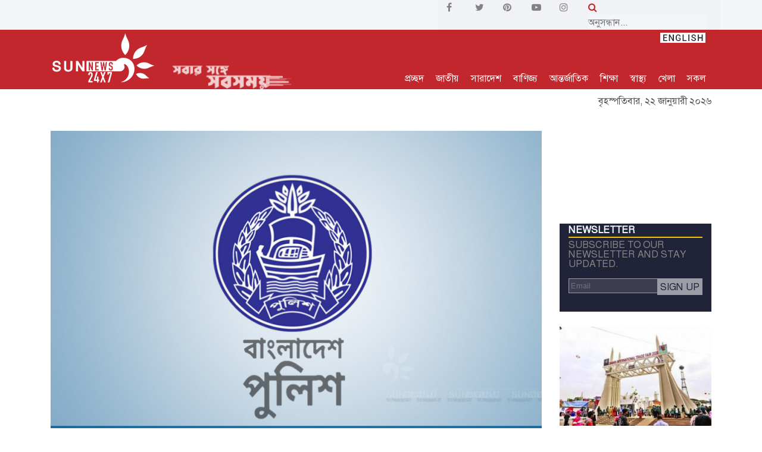

--- FILE ---
content_type: text/html; charset=UTF-8
request_url: https://www.sunnews24x7.com/news/article/%E0%A6%86%E0%A6%9C%E0%A7%80%E0%A6%AC%E0%A6%A8-%E0%A6%B0%E0%A7%87%E0%A6%B6%E0%A6%A8-%E0%A6%AA%E0%A6%BE%E0%A6%AC%E0%A7%87%E0%A6%A8-%E0%A6%AA%E0%A7%81%E0%A6%B2%E0%A6%BF%E0%A6%B6-%E0%A6%B8%E0%A6%A6%E0%A6%B8%E0%A7%8D%E0%A6%AF%E0%A6%B0%E0%A6%BE/897
body_size: 16981
content:
<!DOCTYPE html>
<html lang="bn">
<head>
<meta charset="UTF-8">
<meta http-equiv="X-UA-Compatible" content="IE=edge">
<meta name="viewport" content="width=device-width, initial-scale=1, shrink-to-fit=no">
<title>আজীবন রেশন পাবেন পুলিশ সদস্যরা | SUN NEWS BANGLADESH</title>
<link rel="icon" href="https://www.sunnews24x7.com/images/favicon.png">
<link rel="preload" as="style" href="https://www.sunnews24x7.com/css/style.css?v=1.0.9">
<link rel="preload" as="font" href="https://www.sunnews24x7.com/fonts/SolaimanLipi.ttf" crossorigin>
<link rel="stylesheet" href="https://www.sunnews24x7.com/css/style.css?v=1.0.7">
<link rel="stylesheet" href="https://stackpath.bootstrapcdn.com/font-awesome/4.7.0/css/font-awesome.min.css">
<link rel="alternate" type="application/atom+xml" href="https://www.sunnews24x7.com/feeds" title="Sunnews Feed">
<link rel="stylesheet" type="text/css" href="//cdn.jsdelivr.net/npm/slick-carousel@1.8.1/slick/slick.css"/>
<link rel="stylesheet" type="text/css" href="https://www.sunnews24x7.com/js/slick/slick-theme.css"/>

<meta name="description" content="নিজস্ব প্রতিবেদক:

অবসরের পরও রেশন সুবিধা পারবেন পুলিশ সদস্যরা। প্রত্যেক পুলিশ সদস্যের পরিবারের দুজন সদস্যকে ভর্তুকিতে রেশন দেয়া হবে। এ সংক্রান্ত একটি সম্মতিপত্র অর্থ বিভাগ থেকে স্বরাষ্ট্র মন্ত্রণালয়ের জননিরাপত্তা বিভাগের সিনিয়র সচিবের কাছে পাঠানো হয়েছে।

অর্থ বিভাগের যুগ্ম সচ..."/>
<meta name="keywords" content=""/>
<meta property="og:url" content="https://www.sunnews24x7.com/news/article/%E0%A6%86%E0%A6%9C%E0%A7%80%E0%A6%AC%E0%A6%A8-%E0%A6%B0%E0%A7%87%E0%A6%B6%E0%A6%A8-%E0%A6%AA%E0%A6%BE%E0%A6%AC%E0%A7%87%E0%A6%A8-%E0%A6%AA%E0%A7%81%E0%A6%B2%E0%A6%BF%E0%A6%B6-%E0%A6%B8%E0%A6%A6%E0%A6%B8%E0%A7%8D%E0%A6%AF%E0%A6%B0%E0%A6%BE/897" />
<meta property="og:type" content="website" />
<meta property="og:title" content="আজীবন রেশন পাবেন পুলিশ সদস্যরা" />
<meta property="og:description" content="নিজস্ব প্রতিবেদক:

অবসরের পরও রেশন সুবিধা পারবেন পুলিশ সদস্যরা। প্রত্যেক পুলিশ সদস্যের পরিবারের দুজন সদস্যকে ভর্তুকিতে রেশন দেয়া হবে। এ সংক্রান্ত একটি সম্মতিপত্র অর্থ বিভাগ থেকে স্বরাষ্ট্র মন্ত্রণালয়ের জননিরাপত্তা বিভাগের সিনিয়র সচিবের কাছে পাঠানো হয়েছে।

অর্থ বিভাগের যুগ্ম সচ..." />
<meta property="og:image" content="https://www.sunnews24x7.com/social-news-image?src=2020/01/5e341a06eb97515804728385e341a06eb978.jpg" />
<meta name="twitter:card" content="summary_large_image" />
<meta name="twitter:site" content="@sunnews24x7" />
<meta name="twitter:creator" content="@sunnews24x7" />
<meta name="twitter:url" content="https://www.sunnews24x7.com/news/article/%E0%A6%86%E0%A6%9C%E0%A7%80%E0%A6%AC%E0%A6%A8-%E0%A6%B0%E0%A7%87%E0%A6%B6%E0%A6%A8-%E0%A6%AA%E0%A6%BE%E0%A6%AC%E0%A7%87%E0%A6%A8-%E0%A6%AA%E0%A7%81%E0%A6%B2%E0%A6%BF%E0%A6%B6-%E0%A6%B8%E0%A6%A6%E0%A6%B8%E0%A7%8D%E0%A6%AF%E0%A6%B0%E0%A6%BE/897" />
<meta name="twitter:title" content="আজীবন রেশন পাবেন পুলিশ সদস্যরা" />
<meta name="twitter:description" content="নিজস্ব প্রতিবেদক:

অবসরের পরও রেশন সুবিধা পারবেন পুলিশ সদস্যরা। প্রত্যেক পুলিশ সদস্যের পরিবারের দুজন সদস্যকে ভর্তুকিতে রেশন দেয়া হবে। এ সংক্রান্ত একটি সম্মতিপত্র অর্থ বিভাগ থেকে স্বরাষ্ট্র মন্ত্রণালয়ের জননিরাপত্তা বিভাগের সিনিয়র সচিবের কাছে পাঠানো হয়েছে।

অর্থ বিভাগের যুগ্ম সচ..." />
<meta name="twitter:image" content="https://www.sunnews24x7.com/social-news-image?src=2020/01/5e341a06eb97515804728385e341a06eb978.jpg" />
<script type="application/json">
{
    "@context": "https://schema.org",
    "@type": "NewsArticle",
    "url" : "https://www.sunnews24x7.com/news/article/%E0%A6%86%E0%A6%9C%E0%A7%80%E0%A6%AC%E0%A6%A8-%E0%A6%B0%E0%A7%87%E0%A6%B6%E0%A6%A8-%E0%A6%AA%E0%A6%BE%E0%A6%AC%E0%A7%87%E0%A6%A8-%E0%A6%AA%E0%A7%81%E0%A6%B2%E0%A6%BF%E0%A6%B6-%E0%A6%B8%E0%A6%A6%E0%A6%B8%E0%A7%8D%E0%A6%AF%E0%A6%B0%E0%A6%BE/897",
    "articleBody" : "নিজস্ব প্রতিবেদক:

অবসরের পরও রেশন সুবিধা পারবেন পুলিশ সদস্যরা। প্রত্যেক পুলিশ সদস্যের পরিবারের দুজন সদস্যকে ভর্তুকিতে রেশন দেয়া হবে। এ সংক্রান্ত একটি সম্মতিপত্র অর্থ বিভাগ থেকে স্বরাষ্ট্র মন্ত্রণালয়ের জননিরাপত্তা বিভাগের সিনিয়র সচিবের কাছে পাঠানো হয়েছে।

অর্থ বিভাগের যুগ্ম সচিব আশরাফ উদ্দীন আহম্মদ খান স্বাক্ষরিত সম্মতিপত্রে বলা হয়েছে, বাংলাদেশ পুলিশ বাহিনীর অবসরপ্রাপ্ত পরিবারের মোট দুজন সদস্যকে সরকার ভর্তুকিতে নির্ধারিত হারে ও শর্তে রেশন দেয়ার বিষয়ে সম্মত হয়েছে। এ অনুযায়ী প্রত্যেক অবসরপ্রাপ্ত পুলিশের দুই সদস্যবিশিষ্ট পরিবার মাসে ২০ কেজি চাল পাবে। একই সঙ্গে প্রতি মাসে ২০ কেজি আটা, সাড়ে চার কেজি ভোজ্যতেল ও দুই কেজি ডাল রেশন হিসেবে দেয়া হবে। পরিবারের সদস্য সংখ্যা একজন হলে এর অর্ধেক হারে রেশন সুবিধা দেয়া হবে।

তবে এজন্য বেশকিছু শর্ত জুড়ে দেয়া হয়েছে। এগুলো হচ্ছে যেসব পুলিশ সদস্য চলতি বছরের ১ জানুয়ারি বা পরবর্তী সময়ে অবসরে গিয়েছেন বা যাবেন; শুধু তারা এ সুবিধা পাবেন। সন্তানদের ক্ষেত্রে এ সুবিধা ২১ বছর পর্যন্ত প্রযোজ্য হবে। অবিবাহিত কন্যা, প্রতিবন্ধী, স্ত্রী ও বিকলাঙ্গ সন্তান আজীবন এ সুবিধা পাবে। পরিবারের সদস্য যতজনই হোক না কেন, শুধু দুজন সদস্য এ সুবিধা পাবেন।

তবে স্বামী-স্ত্রী উভয়ই পুলিশ বাহিনীর সদস্য হলে অথবা ভিন্ন ভিন্ন রেশন সুবিধাসংবলিত দপ্তর বা সংস্থায় কর্মরত হলে তাদের একজন এ সুবিধা পাবেন। এ বিষয়ে সম্মতিপত্রে বলা হয়, দুজনের যেকোনো একজন যতদিন কর্মরত থেকে পারিবারিক রেশন সুবিধা ভোগ করবেন, ততদিন পর্যন্ত অপরজন বা পরিবারের অন্য কোনো সদস্য অবসরকালীন রেশন সুবিধা পাবেন না।

রেশন বাবদ প্রয়োজনীয় ব্যয় স্বরাষ্ট্র মন্ত্রণালয়ের খাদ্য ভর্তুকি খাত থেকে মেটাতে হবে উল্লেখ করে সম্মতিপত্রে বলা হয়, স্বরাষ্ট্র মন্ত্রণালয়ের জননিরাপত্তা বিভাগ থেকে এ আদেশ জারি করতে হবে। আদেশ জারির তারিখ থেকে এটি কার্যকর হবে।

 ",
    "articleSection" : "বাণিজ্য",
    "keywords" : "",
    "mainEntityOfPage":{
        "@type":"WebPage",
        "name" : "আজীবন রেশন পাবেন পুলিশ সদস্যরা",
        "@id":"https://www.jagonews24.com/economy/news/699928"
    },
    "headline": "আজীবন রেশন পাবেন পুলিশ সদস্যরা",
    "image": {
        "@type": "ImageObject",
        "url": "https://www.sunnews24x7.com/storage/news/2020/01/5e341a06eb97515804728385e341a06eb978.jpg",
        "height": 544,
        "width": 830
    },
    "datePublished": "Fri, 31 Jan 2020 10:41:29 +0000",
    "dateModified": "Wed, 30 Jun 2021 15:02:10 +0000",
    "author": {
        "@type": "Person",
        "name": "নিজস্ব প্রতিবেদক"
    },
    "publisher": {
        "@type": "Organization",
        "name": "sunnews24x7.com",
        "logo": {
            "@type": "ImageObject",
            "url": "https://www.sunnews24x7.com/images/logo-red-yellow.png",
            "width": 350,
            "height": 60
        }
    },
    "description": "নিজস্ব প্রতিবেদক:

অবসরের পরও রেশন সুবিধা পারবেন পুলিশ সদস্যরা। প্রত্যেক পুলিশ সদস্যের পরিবারের দুজন সদস্যকে ভর্তুকিতে রেশন দেয়া হবে। এ সংক্রান্ত একটি সম্মতিপত্র অর্থ বিভাগ থেকে স্বরাষ্ট..."
}
</script>
<script type="application/ld+json">
	{
		"@context":"http://schema.org",
		"@type":"BreadcrumbList",
		"itemListElement":[
			{
				"@type":"ListItem",
				"position":1,
				"item":{
					"@id":"https://www.sunnews24x7.com",
					"name":"Home"
				}
			},
			{
				"@type":"ListItem",
				"position":2,
				"item":{
					"@id":"https://www.sunnews24x7.com/category/trade-and-commerce",
					"name":"বাণিজ্য"
				}
			},
			{
				"@type":"ListItem",
				"position":3,
				"item":{
					"name" : "আজীবন রেশন পাবেন পুলিশ সদস্যরা",
					"@id":"https://www.sunnews24x7.com/news/article/%E0%A6%86%E0%A6%9C%E0%A7%80%E0%A6%AC%E0%A6%A8-%E0%A6%B0%E0%A7%87%E0%A6%B6%E0%A6%A8-%E0%A6%AA%E0%A6%BE%E0%A6%AC%E0%A7%87%E0%A6%A8-%E0%A6%AA%E0%A7%81%E0%A6%B2%E0%A6%BF%E0%A6%B6-%E0%A6%B8%E0%A6%A6%E0%A6%B8%E0%A7%8D%E0%A6%AF%E0%A6%B0%E0%A6%BE/897"
				}
			}
		]
	}
</script>
<script type="application/ld+json">
    {
      "@context": "http://schema.org",
      "@type": "Organization",
      "name": "Sunnews24x7",
      "url": "https://www.sunnews24x7.com",
      "logo": "https://www.sunnews24x7.com/images/logo-red-yellow.png",
      "sameAs": [
        "https://www.facebook.com/sunnewsbd24x7",
        "https://twitter.com/sunnewsbd24x7",
        "https://www.pinterest.com/sunnewsbd24xx7",
        "https://www.youtube.com/channel/UCOwXPzCyHtcV1sOIilfiw6g",
        "https://www.instagram.com/sunnewsbd24x7"
      ]
    }
</script>
<script type="text/javascript" src="https://platform-api.sharethis.com/js/sharethis.js#property=5e4805e87866390012a3af3c&product=inline-share-buttons" async="async"></script>


<meta name="google-site-verification" content="MYFYmSe4A-EXXJz8NIGgVfvl8r_dOePOKO9e6Vxcf9M" />

<script async src="https://www.googletagmanager.com/gtag/js?id=G-YX3DYL1MLQ"></script>
<script>
  window.dataLayer = window.dataLayer || [];
  function gtag(){dataLayer.push(arguments);}
  gtag('js', new Date());

  gtag('config', 'G-YX3DYL1MLQ');
</script>
<script type="text/javascript">
    _atrk_opts = { atrk_acct:"km20x1hNdI20fn", domain:"sunnews24x7.com",dynamic: true};
    (function() { var as = document.createElement('script'); as.type = 'text/javascript'; as.async = true; as.src = "https://certify-js.alexametrics.com/atrk.js"; var s = document.getElementsByTagName('script')[0];s.parentNode.insertBefore(as, s); })();
</script>
<noscript><img src="https://certify.alexametrics.com/atrk.gif?account=km20x1hNdI20fn" style="display:none" height="1" width="1" alt="" /></noscript>

</head>

<body>
<header class="header-area">
    <div class="hero-area" style="padding: 0; background-color: #f3f5f8;">
        <div class="container">
            <div class="row align-items-center">
                <div class="col-12 col-lg-7">
                    <div class="breaking-news-area d-flex align-items-center">
                        
                        <i class="fa fa-play" id="play-pause-breaking" data-status="play" aria-hidden="true" style="color: #ababab; cursor: pointer; display:none"></i>
                        <div id="breakingNewsTicker" class="ticker" style="height: 38px; display:none">
                            <div class="breaking-news-highlighter"></div>
                            
                        </div>
                                                <div class="news-title" style="background-color:#f3f5f8; color: #db4437;">
                            <div class="" style="padding: 0 0 0 10px"><p style="color: #000000;"></p></div>
                        </div>
                                            </div>
                </div>
                <div class="col-5 col-lg-5" style="background: #f1f2f6">
                    <div class="row">
                        <div class="col-6 social-links">
                            <div class="row">
                                <a href="https://www.facebook.com/sunnewsbd24x7" class="col" target="_blank">
                                    <i class="fa fa-facebook" aria-hidden="true"></i>
                                </a>
                                <a href="https://twitter.com/sunnewsbd24x7" class="col" target="_blank">
                                    <i class="fa fa-twitter" aria-hidden="true"></i>
                                </a>
                                <a href="https://www.pinterest.com/sunnewsbd24xx7" class="col" target="_blank">
                                    <i class="fa fa-pinterest" aria-hidden="true"></i>
                                </a>
                                <a href="https://www.youtube.com/channel/UCOwXPzCyHtcV1sOIilfiw6g" class="col" target="_blank">
                                    <i class="fa fa-youtube-play" aria-hidden="true"></i>
                                </a>
                                <a href="https://www.instagram.com/sunnewsbd24x7" class="col" target="_blank">
                                    <i class="fa fa-instagram" aria-hidden="true"></i>
                                </a>
                            </div>
                        </div>
                        <div class="col-6 mobile-display-none">
                            <form action="https://www.sunnews24x7.com/search">
                                <i class="fa fa-search" style="color: #c2272d"></i> <input type="text" id="search" name="q" style="background: #f3f5f8;border: 0; font-size: revert" placeholder="অনুসন্ধান...">
                            </form>
                        </div>
                    </div>
                </div>
            </div>
        </div>
    </div>

    <div style="height: 100px">
        <div class="top-header-area sticky-menu" style=" ;">
            <div class="container">
                <div class="row">
                    <div class="col-12">
                        <div class="top-header-content d-flex justify-content-between" id="top-header-content" style="">
                            <div class="logo">
                                <a href="https://www.sunnews24x7.com">
                                    <img src="https://www.sunnews24x7.com/images/sunnewslogowhite-sun.png" class="img-fluid" id="logo" alt="sunnews logo">
                                    <img src="https://www.sunnews24x7.com/images/tagline.png" class="img-fluid logo-tagline logo-tagline-show" id="logo-tagline" alt="sunews tagline">
                                </a>
                            </div>
    
                            <div class="login-search-area d-flex align-items-end">
                                <div class="login main-menu">
                                    
                                    <a href="https://www.sunnews24x7.com">প্রচ্ছদ</a>                                    <a href="https://www.sunnews24x7.com/category/sodesh" class="d-none d-sm-block menu-news-opener" data-category="sodesh">জাতীয়</a>
                                    <a href="https://www.sunnews24x7.com/category/bangladesh" class="d-none d-sm-block menu-news-opener" data-category="bangladesh">সারাদেশ</a>
                                    <a href="https://www.sunnews24x7.com/category/trade-and-commerce" class="d-none d-sm-block menu-news-opener" data-category="trade-and-commerce">বাণিজ্য</a>
                                    <a href="https://www.sunnews24x7.com/category/international" class="d-none d-sm-block menu-news-opener" data-category="international">আন্তর্জাতিক</a>
                                    <a href="https://www.sunnews24x7.com/category/education" class="d-none d-sm-block menu-news-opener" data-category="education">শিক্ষা</a>
                                    <a href="https://www.sunnews24x7.com/category/health" class="d-none d-sm-block menu-news-opener" data-category="health">স্বাস্থ্য</a>
                                    <a href="https://www.sunnews24x7.com/category/sports" class="d-none d-sm-block menu-news-opener" data-category="sports">খেলা</a>
                                    
                                    <a href="#" class="mega-menu-opener">সকল</a>
                                    <div style="position: absolute; top:0; right: 0;">
                                        <a href="https://en.sunnews24x7.com">
                                            <img src="https://www.sunnews24x7.com/images/english.jpg">
                                        </a>
                                    </div>
                                </div>
                                </div>
                            </div>
                        </div>
                    </div>
                </div>
            </div>
        </div>
    </div>

    <div class="mega-menu-container mega-menu-container-close">
        <div class="container">
            <div class="row">
                <div class="col-lg-2 col-xs-6 mega-menu-section mega-menu-section-first">
                    <ul>
                        <li><a href="https://www.sunnews24x7.com/category/sodesh">জাতীয়</a></li>
                        <li><a href="https://www.sunnews24x7.com/category/bangladesh">সারাদেশ</a></li>
                        <li><a href="https://www.sunnews24x7.com/category/politics">রাজনীতি</a></li>
                        <li><a href="https://www.sunnews24x7.com/category/international">আন্তর্জাতিক</a></li>
                        <li><a href="https://www.sunnews24x7.com/category/science">বিজ্ঞান</a></li>
                    </ul>
                </div>
                <div class="col-lg-2 col-xs-6 mega-menu-section">
                    <ul>
                        <li><a href="https://www.sunnews24x7.com/category/education">শিক্ষা</a></li>
                        <li><a href="https://www.sunnews24x7.com/category/health">স্বাস্থ্য</a></li>
                        <li><a href="https://www.sunnews24x7.com/category/trade-and-commerce">বাণিজ্য</a></li>
                        <li><a href="https://www.sunnews24x7.com/category/arts">শিল্প ও সাহিত্য</a></li>
                        <li><a href="https://www.sunnews24x7.com/category/probash">প্রবাস</a></li>
                    </ul>
                </div>
                <div class="col-lg-2 col-xs-6 mega-menu-section">
                    <ul>
                        <li><a href="https://www.sunnews24x7.com/category/crime">অপরাধ</a></li>
                        <li><a href="https://www.sunnews24x7.com/category/fashion">ফ্যাশন</a></li>
                        <li><a href="https://www.sunnews24x7.com/category/feature">ফিচার</a></li>
                        <li><a href="https://www.sunnews24x7.com/category/environment">পরিবেশ</a></li>
                        <li><a href="https://www.sunnews24x7.com/category/oithijho-o-krishthi">ঐতিহ্য ও কৃষ্টি</a></li>
                    </ul>
                </div>
                <div class="col-lg-2 col-xs-6 mega-menu-section">
                    <ul>
                        <li><a href="https://www.sunnews24x7.com/category/entertainment">বিনোদন</a></li>
                        <li><a href="https://www.sunnews24x7.com/category/sports">খেলা</a></li>
                        <li><a href="https://www.sunnews24x7.com/category/women">নারী</a></li>
                        <li><a href="https://www.sunnews24x7.com/category/shisu-shargo">শিশু স্বর্গ</a></li>
                        <li><a href="https://www.sunnews24x7.com/category/arts">আর্টস</a></li>
                    </ul>
                </div>
                <div class="col-lg-2 col-xs-6 mega-menu-section">
                    <ul>
                        <li><a href="https://www.sunnews24x7.com/category/lifestyle">লাইফস্টাইল</a></li>
                        <li><a href="https://www.sunnews24x7.com/category/opinion">মতামত</a></li>
                        <li><a href="https://www.sunnews24x7.com/category/techlife">টেকলাইফ</a></li>
                        <li><a href="https://www.sunnews24x7.com/sun-family">সান পরিবার</a></li>
                        <li><a href="https://www.sunnews24x7.com/archive">আর্কাইভ</a></li>
                    </ul>
                </div>
                <div class="col-lg-2 col-xs-6 mega-menu-section mega-menu-section-last">
                    <ul>
                        <li><a href="https://www.sunnews24x7.com/contact">যোগাযোগ</a></li>
                        <li><a href="https://www.sunnews24x7.com/videos">টিউব</a></li>
                        <li><a href="https://www.sunnews24x7.com/photo">ছবি</a></li>
                        <li><a href="https://www.sunnews24x7.com/internship">ইন্টার্নশিপ</a></li>
                        <li><a href="https://www.sunnews24x7.com/storage/others/Sunnews24x7-Rate-Chart.pdf" target="_blank" style="font-size: 12px">Rate Chart</a></li>
                    </ul>
                </div>
            </div>
        </div>
    </div>

    <div class="menu-news mega-menu-container-close" id="sodesh">
        <div class="container">
            <div class="row">
                <div class="col-4 first-news">
                    <a href="https://www.sunnews24x7.com/news/article/sodesh/114264">
                    <img src="https://www.sunnews24x7.com/images/img-pre-load.jpg" data-src="https://www.sunnews24x7.com/storage/news/2026/01/6970b3e1de40c17689937616970b3e1de40f.jpg" class="img-loader" alt="নির্বাচনে সাংবাদিক ও পর্যবেক্ষকদের কার্ড পেতে আবেদন করতে হবে অনলাইনে">
                    <p style="padding: 5px 0 0 0; font-weight: bold">নির্বাচনে সাংবাদিক ও পর্যবেক্ষকদের কার্ড পেতে আবেদন করতে হবে অনলাইনে</p>
                    </a>
                </div>
                <div class="col-4">
                    <div class="small-img-news d-flex">
                        <div class="small-img">
                            <img src="https://www.sunnews24x7.com/images/img-pre-load.jpg" data-src="https://www.sunnews24x7.com/storage/news/2026/01/697085002fc491768981760697085002fc4d.jpg" class="img-loader" alt="রাজধানীর সড়ক দুর্ঘটনার চিত্র: ২০২৫">
                        </div>
                        <div class="">
                            <a href="https://www.sunnews24x7.com/news/article/sodesh/114261"><p>রাজধানীর সড়ক দুর্ঘটনার চিত্র: ২০২৫</p></a>
                        </div>
                    </div>
                    <ul>
                        <li><a href="https://www.sunnews24x7.com/news/article/sodesh/114238">পুলিশ রাষ্ট্রের কর্মচারী, কোনো রাজনৈতিক দলের রক্ষক নয়: স্বরাষ্ট্র উপদেষ্টা</a></li>
                        <li><a href="https://www.sunnews24x7.com/news/article/sodesh/114224">জাতিসংঘ প্রতিনিধিদলের বাংলাদেশ সফর স্থগিত</a></li>
                    </ul>
                </div>
                <div class="col-4">
                    <div class="small-img-news d-flex">
                        <div class="small-img">
                            <img src="https://www.sunnews24x7.com/images/img-pre-load.jpg" data-src="https://www.sunnews24x7.com/storage/news/2026/01/69678b8d855bd176839361369678b8d855cd.jpg" class="img-loader" alt="নির্বাচনকে ঘিরে ভুয়া তথ্য রোধে বাংলাদেশকে সহায়তা করবে জাতিসংঘ">
                        </div>
                        <div class="">
                            <a href="https://www.sunnews24x7.com/news/article/sodesh/114199"><p>নির্বাচনকে ঘিরে ভুয়া তথ্য রোধে বাংলাদেশকে সহায়তা করবে জাতিসংঘ</p></a>
                        </div>
                    </div>
                    <ul>
                        <li><a href="https://www.sunnews24x7.com/news/article/sodesh/114184">মিয়ানমার থেকে ছোড়া গুলিতে আহত আফনানের অবস্থা সংকটাপন্ন</a></li>
                        <li><a href="https://www.sunnews24x7.com/news/article/sodesh/114167">আহতদের খোঁজ না মেলায় শেখ হাসিনাসহ ১১৩ জনের অব্যাহতির সুপারিশ</a></li>
                    </ul>
                </div>
            </div>
        </div>
    </div>

    <div class="menu-news mega-menu-container-close" id="bangladesh">
        <div class="container">
            <div class="row">
                <div class="col-4 first-news">
                    <a href="https://www.sunnews24x7.com/news/article/bangladesh/114269">
                        <img src="https://www.sunnews24x7.com/images/img-pre-load.jpg" data-src="https://www.sunnews24x7.com/storage/news/2026/01/6970ec65f107b17690082296970ec65f108c.jpg" class="img-loader" alt=" ৪ বছরের শিশুকে খাবারের প্রলোভন দেখিয়ে ধর্ষণের অভিযোগ">
                        <p style="padding: 5px 0 0 0; font-weight: bold"> ৪ বছরের শিশুকে খাবারের প্রলোভন দেখিয়ে ধর্ষণের অভিযোগ</p>
                    </a>
                </div>
                <div class="col-4">
                    <div class="small-img-news d-flex">
                        <div class="small-img">
                            <img src="https://www.sunnews24x7.com/images/img-pre-load.jpg" data-src="https://www.sunnews24x7.com/storage/news/2026/01/6970cefbe2cde17690006996970cefbe2ce9.jpg" class="img-loader" alt="মহাসড়কে অবৈধ যান চলাচল বন্ধ ও অটোরিকশা নিয়ন্ত্রণের দাবিতে মানববন্ধন">
                        </div>
                        <div class="">
                            <a href="https://www.sunnews24x7.com/news/article/bangladesh/114267"><p>মহাসড়কে অবৈধ যান চলাচল বন্ধ ও অটোরিকশা নিয়ন্ত্রণের দাবিতে মানববন্ধন</p></a>
                        </div>
                    </div>
                    <ul>
                        <li><a href="https://www.sunnews24x7.com/news/article/bangladesh/114266">জুলাই বিরোধী ষড়যন্ত্রকে প্রতিহত করবে জনগণ: আদিলুর রহমান</a></li>
                        <li><a href="https://www.sunnews24x7.com/news/article/bangladesh/114263">কুষ্টিয়াসহ দুই নির্বাচনী এলাকায় ১৪.৫ প্লাটুন বিজিবি দায়িত্ব পালন করবে</a></li>
                    </ul>
                </div>
                <div class="col-4">
                    <div class="small-img-news d-flex">
                        <div class="small-img">
                            <img src="https://www.sunnews24x7.com/images/img-pre-load.jpg" data-src="https://www.sunnews24x7.com/storage/news/2026/01/697081143bd481768980756697081143bd4b.jpg" class="img-loader" alt="নোয়াখালীর কবিরহাটে পূর্বশত্রুতায় ডাকাত আখ্যা দিয়ে যুবক হত্যা">
                        </div>
                        <div class="">
                            <a href="https://www.sunnews24x7.com/news/article/bangladesh/114260"><p>নোয়াখালীর কবিরহাটে পূর্বশত্রুতায় ডাকাত আখ্যা দিয়ে যুবক হত্যা</p></a>
                        </div>
                    </div>
                    <ul>
                        <li><a href="https://www.sunnews24x7.com/news/article/bangladesh/114259">গাইবান্ধায় শত বছরের রাস্তা কেটে নালা খনন</a></li>
                        <li><a href="https://www.sunnews24x7.com/news/article/bangladesh/114255">মাদারীপুরে যৌথ অভিযানে ৭,০৪১ ইয়াবাসহ ৩ জন গ্রেফতার</a></li>
                    </ul>
                </div>
            </div>
        </div>
    </div>

    <div class="menu-news mega-menu-container-close" id="trade-and-commerce">
        <div class="container">
            <div class="row">
                <div class="col-4 first-news">
                    <a href="https://www.sunnews24x7.com/news/article/trade-and-commerce/114242">
                        <img src="https://www.sunnews24x7.com/images/img-pre-load.jpg" data-src="https://www.sunnews24x7.com/storage/news/2026/01/696cd1cd1382c1768739277696cd1cd13830.jpg" class="img-loader" alt="ইসলামী ব্যাংকের উপশাখা ব্যবসায় উন্নয়ন সম্মেলন অনুষ্ঠিত">
                        <p style="padding: 5px 0 0 0; font-weight: bold">ইসলামী ব্যাংকের উপশাখা ব্যবসায় উন্নয়ন সম্মেলন অনুষ্ঠিত</p>
                    </a>
                </div>
                <div class="col-4">
                    <div class="small-img-news d-flex">
                        <div class="small-img">
                            <img src="https://www.sunnews24x7.com/images/img-pre-load.jpg" data-src="https://www.sunnews24x7.com/storage/news/2026/01/69677185616fa176838694969677185616fd.jpg" class="img-loader" alt="ইসলামী ব্যাংকের বোর্ড সভা অনুষ্ঠিত">
                        </div>
                        <div class="">
                            <a href="https://www.sunnews24x7.com/news/article/trade-and-commerce/114196"><p>ইসলামী ব্যাংকের বোর্ড সভা অনুষ্ঠিত</p></a>
                        </div>
                    </div>
                    <ul>
                        <li><a href="https://www.sunnews24x7.com/news/article/trade-and-commerce/114179">ইসলামী ব্যাংকে ২ দিনব্যাপী বার্ষিক ব্যবসায় উন্নয়ন সম্মেলন অনুষ্ঠিত হয়েছে</a></li>
                        <li><a href="https://www.sunnews24x7.com/news/article/trade-and-commerce/114170">ইসলামী ব্যাংকের এমক্যাশ রিব্র্যান্ডিং কার্যক্রম উদ্বোধন</a></li>
                    </ul>
                </div>
                <div class="col-4">
                    <div class="small-img-news d-flex">
                        <div class="small-img">
                            <img src="https://www.sunnews24x7.com/images/img-pre-load.jpg" data-src="https://www.sunnews24x7.com/storage/news/2026/01/69625fa5a2ee2176805469369625fa5a2ee5.jpg" class="img-loader" alt="ইসলামী ব্যাংকের আমানত এখন ১ লক্ষ ৮৩ হাজার কোটি টাকা">
                        </div>
                        <div class="">
                            <a href="https://www.sunnews24x7.com/news/article/trade-and-commerce/114151"><p>ইসলামী ব্যাংকের আমানত এখন ১ লক্ষ ৮৩ হাজার কোটি টাকা</p></a>
                        </div>
                    </div>
                    <ul>
                        <li><a href="https://www.sunnews24x7.com/news/article/trade-and-commerce/114114">ইসলামী ব্যাংকের বোর্ড সভা অনুষ্ঠিত</a></li>
                        <li><a href="https://www.sunnews24x7.com/news/article/trade-and-commerce/114089">ইসলামী ব্যাংকের ইন্টার্নশিপ প্রোগ্রামের উদ্বোধন</a></li>
                    </ul>
                </div>
            </div>
        </div>
    </div>

    <div class="menu-news mega-menu-container-close" id="international">
        <div class="container">
            <div class="row">
                <div class="col-4 first-news">
                    <a href="https://www.sunnews24x7.com/news/article/international/114257">
                        <img src="https://www.sunnews24x7.com/images/img-pre-load.jpg" data-src="https://www.sunnews24x7.com/storage/news/2026/01/696f724e0d9d01768911438696f724e0d9ef.jpg" class="img-loader" alt="‘বোর্ড অব পিসে’-এ যোগ না দিলে ফরাসি পণ্যের ওপর ২০০ শতাংশ শুল্ক বসাবেন ট্রাম্প">
                        <p style="padding: 5px 0 0 0; font-weight: bold">‘বোর্ড অব পিসে’-এ যোগ না দিলে ফরাসি পণ্যের ওপর ২০০ শতাংশ শুল্ক বসাবেন ট্রাম্প</p>
                    </a>
                </div>
                <div class="col-4">
                    <div class="small-img-news d-flex">
                        <div class="small-img">
                            <img src="https://www.sunnews24x7.com/images/img-pre-load.jpg" data-src="https://www.sunnews24x7.com/storage/news/2026/01/696b782c498a61768650796696b782c498a9.jpg" class="img-loader" alt="কুর্দিদের নাগরিকত্ব ও ভাষাগত অধিকার ফিরিয়ে দিয়েছে সিরিয়া">
                        </div>
                        <div class="">
                            <a href="https://www.sunnews24x7.com/news/article/international/114229"><p>কুর্দিদের নাগরিকত্ব ও ভাষাগত অধিকার ফিরিয়ে দিয়েছে সিরিয়া</p></a>
                        </div>
                    </div>
                    <ul>
                        <li><a href="https://www.sunnews24x7.com/news/article/international/114210">পাঁচ ঘণ্টা বন্ধ থাকার পর পুনরায় আকাশপথ খুলে দিলো ইরান</a></li>
                        <li><a href="https://www.sunnews24x7.com/news/article/international/114203">যুক্তরাষ্ট্র হামলা চালালে মার্কিন ঘাঁটিতে আঘাত হানার হুঁশিয়ারি ইরানের</a></li>
                    </ul>
                </div>
                <div class="col-4">
                    <div class="small-img-news d-flex">
                        <div class="small-img">
                            <img src="https://www.sunnews24x7.com/images/img-pre-load.jpg" data-src="https://www.sunnews24x7.com/storage/news/2026/01/6964b115f15e617682066136964b115f15f9.jpg" class="img-loader" alt="নিজেকে ভেনেজুয়েলার ‘ভারপ্রাপ্ত প্রেসিডেন্ট’ ঘোষণা করলেন ট্রাম্প">
                        </div>
                        <div class="">
                            <a href="https://www.sunnews24x7.com/news/article/international/114171"><p>নিজেকে ভেনেজুয়েলার ‘ভারপ্রাপ্ত প্রেসিডেন্ট’ ঘোষণা করলেন ট্রাম্প</p></a>
                        </div>
                    </div>
                    <ul>
                        <li><a href="https://www.sunnews24x7.com/news/article/international/114147">মাদুরোর মতো পুতিনকেও তুলে নেয়ার পরিকল্পনা আছে কিনা, জানালেন ট্রাম্প</a></li>
                        <li><a href="https://www.sunnews24x7.com/news/article/international/114122">আক্রমণকারীদের হাত আমরা কেটে দেব: ইরানের সেনাপ্রধান</a></li>
                    </ul>
                </div>
            </div>
        </div>
    </div>

    <div class="menu-news mega-menu-container-close" id="education">
        <div class="container">
            <div class="row">
                <div class="col-4 first-news">
                    <a href="https://www.sunnews24x7.com/news/article/education/114234">
                        <img src="https://www.sunnews24x7.com/images/img-pre-load.jpg" data-src="https://www.sunnews24x7.com/storage/news/2026/01/696ba574498341768662388696ba57449838.jpg" class="img-loader" alt="ইবিতে শহীদ হাদির হত্যার বিচারের দাবিতে মুক্তিকামী জনতার বিক্ষোভ">
                        <p style="padding: 5px 0 0 0; font-weight: bold">ইবিতে শহীদ হাদির হত্যার বিচারের দাবিতে মুক্তিকামী জনতার বিক্ষোভ</p>
                    </a>
                </div>
                <div class="col-4">
                    <div class="small-img-news d-flex">
                        <div class="small-img">
                            <img src="https://www.sunnews24x7.com/images/img-pre-load.jpg" data-src="https://www.sunnews24x7.com/storage/news/2026/01/696901aecdc771768489390696901aecdc79.jpg" class="img-loader" alt="চলতি বছরের এসএসসি পরীক্ষার রুটিন প্রকাশ">
                        </div>
                        <div class="">
                            <a href="https://www.sunnews24x7.com/news/article/education/114222"><p>চলতি বছরের এসএসসি পরীক্ষার রুটিন প্রকাশ</p></a>
                        </div>
                    </div>
                    <ul>
                        <li><a href="https://www.sunnews24x7.com/news/article/education/114221">৩ দিন পর গণজমায়েত মঞ্চ তৈরির ঘোষণা দিয়ে সড়ক ছাড়লেন শিক্ষার্থীরা</a></li>
                        <li><a href="https://www.sunnews24x7.com/news/article/education/114219">মাদারীপুর জেলায় শ্রেষ্ঠ অধ্যক্ষ নির্বাচিত হওয়ায় কাজী ওবায়দুর রহমানকে সংবর্ধনা</a></li>
                    </ul>
                </div>
                <div class="col-4">
                    <div class="small-img-news d-flex">
                        <div class="small-img">
                            <img src="https://www.sunnews24x7.com/images/img-pre-load.jpg" data-src="https://www.sunnews24x7.com/storage/news/2026/01/6968afd55bbca17684684376968afd55bbcd.jpg" class="img-loader" alt="ফের সড়ক অবরোধ করেছে সাত কলেজের শিক্ষার্থীরা, ভোগান্তিতে নগরবাসী">
                        </div>
                        <div class="">
                            <a href="https://www.sunnews24x7.com/news/article/education/114209"><p>ফের সড়ক অবরোধ করেছে সাত কলেজের শিক্ষার্থীরা, ভোগান্তিতে নগরবাসী</p></a>
                        </div>
                    </div>
                    <ul>
                        <li><a href="https://www.sunnews24x7.com/news/article/education/114194">মুন্সীগঞ্জ মহিলা কলেজে ক্লাস টেস্টের নামে অর্থ বাণিজ্য!</a></li>
                        <li><a href="https://www.sunnews24x7.com/news/article/education/114193">‘রাষ্ট্র তোমার সময় শেষ, জারি করো অধ্যাদেশ’ স্লোগানে ৭ কলেজের শিক্ষার্থীরা</a></li>
                    </ul>
                </div>
            </div>
        </div>
    </div>

    <div class="menu-news mega-menu-container-close" id="health">
        <div class="container">
            <div class="row">
                <div class="col-4 first-news">
                    <a href="https://www.sunnews24x7.com/news/article/health/114145">
                        <img src="https://www.sunnews24x7.com/images/img-pre-load.jpg" data-src="https://www.sunnews24x7.com/storage/news/2026/01/69620899a24a1176803240969620899a24a4.jpg" class="img-loader" alt="হজযাত্রীদের স্বাস্থ্য পরীক্ষা ২৫ জানুয়ারির মধ্যে শেষ করতে হবে: ধর্ম মন্ত্রণালয়">
                        <p style="padding: 5px 0 0 0; font-weight: bold">হজযাত্রীদের স্বাস্থ্য পরীক্ষা ২৫ জানুয়ারির মধ্যে শেষ করতে হবে: ধর্ম মন্ত্রণালয়</p>
                    </a>
                </div>
                <div class="col-4">
                    <div class="small-img-news d-flex">
                        <div class="small-img">
                            <img src="https://www.sunnews24x7.com/images/img-pre-load.jpg" data-src="https://www.sunnews24x7.com/storage/news/2026/01/695a2336549031767514934695a233654907.jpg" class="img-loader" alt="দালালের খপ্পরে ভালুকা উপজেলা হাসপাতাল, বাড়তি খরচে নাজেহাল রোগীরা">
                        </div>
                        <div class="">
                            <a href="https://www.sunnews24x7.com/news/article/health/114072"><p>দালালের খপ্পরে ভালুকা উপজেলা হাসপাতাল, বাড়তি খরচে নাজেহাল রোগীরা</p></a>
                        </div>
                    </div>
                    <ul>
                        <li><a href="https://www.sunnews24x7.com/news/article/health/113787">পুটিখালী কমিউনিটি ক্লিনিকের ভবন ভেঙে পড়ার আশঙ্কা</a></li>
                        <li><a href="https://www.sunnews24x7.com/news/article/health/113746">মুন্সীগঞ্জে টেকনোলজিস্ট ও ফার্মাসিস্টদের ৪ ঘণ্টা কর্মবিরতি পালন</a></li>
                    </ul>
                </div>
                <div class="col-4">
                    <div class="small-img-news d-flex">
                        <div class="small-img">
                            <img src="https://www.sunnews24x7.com/images/img-pre-load.jpg" data-src="https://www.sunnews24x7.com/storage/news/2025/12/69303d6ef35cd176476913469303d6ef35d0.jpg" class="img-loader" alt="ঝালকাঠিতে পরিবার পরিকল্পনা পরিদর্শক ও পরিবার কল্যাণ সহকারিদের কর্মবিরতি">
                        </div>
                        <div class="">
                            <a href="https://www.sunnews24x7.com/news/article/health/113741"><p>ঝালকাঠিতে পরিবার পরিকল্পনা পরিদর্শক ও পরিবার কল্যাণ সহকারিদের কর্মবিরতি</p></a>
                        </div>
                    </div>
                    <ul>
                        <li><a href="https://www.sunnews24x7.com/news/article/health/113633">অতি ব্যবহারের কারণে, ৪১ শতাংশ আইসিইউ রোগীর  শরীরে অ্যান্টিবায়োটিক প্রতিক্রিয়াহীন</a></li>
                        <li><a href="https://www.sunnews24x7.com/news/article/health/113559">পল্লী চিকিৎসকের অতিরিক্ত ইনজেকশনে শিশুর মৃত্যু</a></li>
                    </ul>
                </div>
            </div>
        </div>
    </div>

    <div class="menu-news mega-menu-container-close" id="sports">
        <div class="container">
            <div class="row">
                <div class="col-4 first-news">
                    <a href="https://www.sunnews24x7.com/news/article/sports/114247">
                        <img src="https://www.sunnews24x7.com/images/img-pre-load.jpg" data-src="https://www.sunnews24x7.com/storage/news/2026/01/696dfa9eca4881768815262696dfa9eca48a.jpg" class="img-loader" alt="বাংলাদেশের পাশে পাকিস্তান, বিশ্বকাপ প্রস্তুতি স্থগিত পিসিবির">
                        <p style="padding: 5px 0 0 0; font-weight: bold">বাংলাদেশের পাশে পাকিস্তান, বিশ্বকাপ প্রস্তুতি স্থগিত পিসিবির</p>
                    </a>
                </div>
                <div class="col-4">
                    <div class="small-img-news d-flex">
                        <div class="small-img">
                            <img src="https://www.sunnews24x7.com/images/img-pre-load.jpg" data-src="https://www.sunnews24x7.com/storage/news/2026/01/6968cc008d50217684756486968cc008d504.jpg" class="img-loader" alt="ক্রিকেটারদের আলটিমেটামের মুখে নাজমুলকে অব্যাহতি দিল বিসিবি">
                        </div>
                        <div class="">
                            <a href="https://www.sunnews24x7.com/news/article/sports/114213"><p>ক্রিকেটারদের আলটিমেটামের মুখে নাজমুলকে অব্যাহতি দিল বিসিবি</p></a>
                        </div>
                    </div>
                    <ul>
                        <li><a href="https://www.sunnews24x7.com/news/article/sports/114093">বাংলাদেশে আইপিএল সম্প্রচার বন্ধ রাখার নির্দেশ</a></li>
                        <li><a href="https://www.sunnews24x7.com/news/article/sports/114058">কেকেআর স্কোয়াড থেকে বাদ পড়লেন মোস্তাফিজ</a></li>
                    </ul>
                </div>
                <div class="col-4">
                    <div class="small-img-news d-flex">
                        <div class="small-img">
                            <img src="https://www.sunnews24x7.com/images/img-pre-load.jpg" data-src="https://www.sunnews24x7.com/storage/news/2026/01/6956629f3c96d17672690236956629f3c970.jpg" class="img-loader" alt="সিলেটে খালেদা জিয়ার জন্য ক্রিকেটার ও কর্মকর্তাদের মোনাজাত">
                        </div>
                        <div class="">
                            <a href="https://www.sunnews24x7.com/news/article/sports/114046"><p>সিলেটে খালেদা জিয়ার জন্য ক্রিকেটার ও কর্মকর্তাদের মোনাজাত</p></a>
                        </div>
                    </div>
                    <ul>
                        <li><a href="https://www.sunnews24x7.com/news/article/sports/113976">খেলা শুরুর আগে মারা গেলেন ঢাকা ক্যাপিটালসের কোচ</a></li>
                        <li><a href="https://www.sunnews24x7.com/news/article/sports/113900">ভারতের জার্সি গায়ে পাকিস্তানি খেলোয়াড়, ফেডারেশনের জরুরি সভা</a></li>
                    </ul>
                </div>
            </div>
        </div>
    </div>

    <div class="hero-area" style="padding: 0;">
        <div class="container">
            <div class="row align-items-center">
                <div class="col-12 col-lg-8">
                    <div class="breaking-news-area d-flex align-items-center">
                        <div class="news-title" style="background-color:white; color: #db4437;position: relative; overflow: hidden">
                            
                        </div>
                        
                        <div id="internationalTicker" class="ticker" style="height: 38px;" data-category-url="https://www.sunnews24x7.com/category/">
                            
                        </div>
                        <div>
                            
                            
                        </div>
                    </div>
                    
                </div>
                <div class="col-12 col-lg-4">
                    <div class="text-right bangla-date" data-date-format="dddd, Do MMMM YYYY" style="visibility: hidden;color: #505050">2026-01-22</div>
                </div>
            </div>
        </div>
    </div>
</header>
    <div class="hero-area">
        <div class="container">
            <div class="row align-items-center">
                <div class="col-12 col-lg-12"></div>

                <div class="col-12 col-lg-12">
                    <div class="hero-add">
                        
                        
                    </div>
                </div>
            </div>
        </div>
    </div>

    <div class="featured-post-area">
        <div class="container">
            <div class="row">
                <div class="col-12 col-md-6 col-lg-9">
                    
                    <div class="position-relative new-article-image">
                        <img src="https://www.sunnews24x7.com/storage/news/2020/01/5e341a06eb97515804728385e341a06eb978.jpg">
                        
                        <div class="news-article-bar-con">
                            <div class="news-article-bar">
                                
                                <div class="pull-right writer-links">
                                    <i class="fa fa-facebook" id="sm-fbshare"></i>
                                    <i class="fa fa-twitter" id="sm-twshare"></i>
                                    <i class="fa fa-pinterest" id="sm-pinshare"></i>
                                    <i class="fa fa-share-alt"></i>
                                </div>
                            </div>
                        </div>
                    </div>

                                        <div style="padding: 0 0px;margin:5px 0; font-size: 16px;">
                        <div style="width: 4px; background: #005c94;height: 16px; float: left; margin: 4px 10px 0 0"></div>
                        <a href="https://www.sunnews24x7.com/category/trade-and-commerce" style="font-weight: bold;color: #005c94">বাণিজ্য</a>
                        <span class="pull-right text-right" style="font-size: 12px; color: #94959a"><span id="created_date"></span> <br> <span id="updated_date"></span></span>
                    </div>
                    
                    <h6 style="color: #005c94; font-size:22px"></h6>
                    <h1 class="h3">আজীবন রেশন পাবেন পুলিশ সদস্যরা</h1>
                    <span><strong></strong></span>
                    <div class="sharethis-inline-share-buttons mb-2"></div>
                    
                    <article>
                        <ins class="adsbygoogle"
                            style="display:block; text-align:center;"
                            data-ad-layout="in-article"
                            data-ad-format="fluid"
                            data-ad-client="ca-pub-2558759746074513"
                            data-ad-slot="9975236402"></ins>
                        <span class="text-justify news-details"><h2>নিজস্ব প্রতিবেদক:</h2>

<p>অবসরের পরও রেশন সুবিধা পারবেন পুলিশ সদস্যরা। প্রত্যেক পুলিশ সদস্যের পরিবারের দুজন সদস্যকে ভর্তুকিতে রেশন দেয়া হবে। এ সংক্রান্ত একটি সম্মতিপত্র অর্থ বিভাগ থেকে স্বরাষ্ট্র মন্ত্রণালয়ের জননিরাপত্তা বিভাগের সিনিয়র সচিবের কাছে পাঠানো হয়েছে।</p>

<p>অর্থ বিভাগের যুগ্ম সচিব আশরাফ উদ্দীন আহম্মদ খান স্বাক্ষরিত সম্মতিপত্রে বলা হয়েছে, বাংলাদেশ পুলিশ বাহিনীর অবসরপ্রাপ্ত পরিবারের মোট দুজন সদস্যকে সরকার ভর্তুকিতে নির্ধারিত হারে ও শর্তে রেশন দেয়ার বিষয়ে সম্মত হয়েছে। এ অনুযায়ী প্রত্যেক অবসরপ্রাপ্ত পুলিশের দুই সদস্যবিশিষ্ট পরিবার মাসে ২০ কেজি চাল পাবে। একই সঙ্গে প্রতি মাসে ২০ কেজি আটা, সাড়ে চার কেজি ভোজ্যতেল ও দুই কেজি ডাল রেশন হিসেবে দেয়া হবে। পরিবারের সদস্য সংখ্যা একজন হলে এর অর্ধেক হারে রেশন সুবিধা দেয়া হবে।</p>

<p>তবে এজন্য বেশকিছু শর্ত জুড়ে দেয়া হয়েছে। এগুলো হচ্ছে যেসব পুলিশ সদস্য চলতি বছরের ১ জানুয়ারি বা পরবর্তী সময়ে অবসরে গিয়েছেন বা যাবেন; শুধু তারা এ সুবিধা পাবেন। সন্তানদের ক্ষেত্রে এ সুবিধা ২১ বছর পর্যন্ত প্রযোজ্য হবে। অবিবাহিত কন্যা, প্রতিবন্ধী, স্ত্রী ও বিকলাঙ্গ সন্তান আজীবন এ সুবিধা পাবে। পরিবারের সদস্য যতজনই হোক না কেন, শুধু দুজন সদস্য এ সুবিধা পাবেন।</p>

<p>তবে স্বামী-স্ত্রী উভয়ই পুলিশ বাহিনীর সদস্য হলে অথবা ভিন্ন ভিন্ন রেশন সুবিধাসংবলিত দপ্তর বা সংস্থায় কর্মরত হলে তাদের একজন এ সুবিধা পাবেন। এ বিষয়ে সম্মতিপত্রে বলা হয়, দুজনের যেকোনো একজন যতদিন কর্মরত থেকে পারিবারিক রেশন সুবিধা ভোগ করবেন, ততদিন পর্যন্ত অপরজন বা পরিবারের অন্য কোনো সদস্য অবসরকালীন রেশন সুবিধা পাবেন না।</p>

<p>রেশন বাবদ প্রয়োজনীয় ব্যয় স্বরাষ্ট্র মন্ত্রণালয়ের খাদ্য ভর্তুকি খাত থেকে মেটাতে হবে উল্লেখ করে সম্মতিপত্রে বলা হয়, স্বরাষ্ট্র মন্ত্রণালয়ের জননিরাপত্তা বিভাগ থেকে এ আদেশ জারি করতে হবে। আদেশ জারির তারিখ থেকে এটি কার্যকর হবে।</p>

<p> </p><span>
                        <script>
                            (adsbygoogle = window.adsbygoogle || []).push({});
                        </script>
                    </article>

                    <div class="topic-container">
                                            </div>
                    
                    <span>Copyright © Sunnews24x7</span>

                    <div class="row">
                        <div class="col-md-6">
                            <iframe src="https://www.facebook.com/plugins/like.php?href=https://www.sunnews24x7.com/news/article/%E0%A6%86%E0%A6%9C%E0%A7%80%E0%A6%AC%E0%A6%A8-%E0%A6%B0%E0%A7%87%E0%A6%B6%E0%A6%A8-%E0%A6%AA%E0%A6%BE%E0%A6%AC%E0%A7%87%E0%A6%A8-%E0%A6%AA%E0%A7%81%E0%A6%B2%E0%A6%BF%E0%A6%B6-%E0%A6%B8%E0%A6%A6%E0%A6%B8%E0%A7%8D%E0%A6%AF%E0%A6%B0%E0%A6%BE/897&width=90&layout=button_count&action=like&size=small&share=false&height=21&appId" width="90" height="21" style="border:none;overflow:hidden" scrolling="no" frameborder="0" allowfullscreen="true" allow="autoplay; clipboard-write; encrypted-media; picture-in-picture; web-share"></iframe>
                            <iframe src="https://www.facebook.com/plugins/share_button.php?href=https://www.sunnews24x7.com/news/article/%E0%A6%86%E0%A6%9C%E0%A7%80%E0%A6%AC%E0%A6%A8-%E0%A6%B0%E0%A7%87%E0%A6%B6%E0%A6%A8-%E0%A6%AA%E0%A6%BE%E0%A6%AC%E0%A7%87%E0%A6%A8-%E0%A6%AA%E0%A7%81%E0%A6%B2%E0%A6%BF%E0%A6%B6-%E0%A6%B8%E0%A6%A6%E0%A6%B8%E0%A7%8D%E0%A6%AF%E0%A6%B0%E0%A6%BE/897&layout=button_count&size=small&width=95&height=20&appId" width="95" height="21" style="border:none;overflow:hidden" scrolling="no" frameborder="0" allowfullscreen="true" allow="autoplay; clipboard-write; encrypted-media; picture-in-picture; web-share"></iframe>
                            <a class="twitter-share-button" href="https://twitter.com/share" data-dnt="true" data-lang="en"> Tweet</a>
                            <br>
                            <div class="g-ytsubscribe" data-channelid="UCOwXPzCyHtcV1sOIilfiw6g" data-layout="full" data-count="default"></div>
                        </div>
                        <div class="col-md-6">
                            <iframe class="pull-right d-none d-md-block" src="https://www.facebook.com/plugins/page.php?href=https%3A%2F%2Fwww.facebook.com%2Fsunnewsbd24x7%2F&width=250&small_header=true&adapt_container_width=false&hide_cover=false&show_facepile=true&appId" width="250" style="border:none;overflow:hidden" scrolling="no" frameborder="0" allowfullscreen="true" allow="autoplay; clipboard-write; encrypted-media; picture-in-picture; web-share"></iframe>
                        </div>
                    </div>

                                        
                                    </div>

                <div class="col-12 col-md-6 col-lg-3">
                    <div class="row">
                        <div class="col-md-12 mb-4 fb-page-plugin">
                            <iframe src="" width="100%" style="border:none;overflow:hidden" scrolling="no" frameborder="0" allowfullscreen="true" allow="autoplay; clipboard-write; encrypted-media; picture-in-picture; web-share"></iframe>
                        </div>
                        <div class="col-md-12 newspaper-container-sidebar">
                            <p class="newspaper-container-title">Newsletter</p>
                            <p class="newspaper-container-desc">Subscribe to our newsletter and stay updated.</p>
                            <input type="text" placeholder="Email" class="form-control newspaper-container-input">
                            <input class="pull-right newspaper-container-button" type="submit" value="SIGN UP">
                        </div>
                        
                        

                                                                        <div class="col-md-12">
                            <a href="https://www.sunnews24x7.com/news/article/trade-and-commerce/885">
                            <img src="https://www.sunnews24x7.com/images/img-pre-load.jpg" data-src="https://www.sunnews24x7.com/storage/news/medium/2020/01/5e33a4da003a515804428425e33a4da003a9.jpg" class="img-loader">
                                <p style="color: #3d3e52; line-height: 1.5; padding: 3px 0">আজ ও আগামীকাল বন্ধ থাকবে বাণিজ্য মেলা</p>
                            </a>
                        </div>
                                                <div class="col-md-12">
                            <a href="https://www.sunnews24x7.com/news/article/trade-and-commerce/838">
                            <img src="https://www.sunnews24x7.com/images/img-pre-load.jpg" data-src="https://www.sunnews24x7.com/storage/news/medium/2020/01/5e2ef6ecb5be515801361725e2ef6ecb5be8.jpg" class="img-loader">
                                <p style="color: #3d3e52; line-height: 1.5; padding: 3px 0">বাণিজ্য মেলার সময় বাড়লো চার দিন</p>
                            </a>
                        </div>
                                                <div class="col-md-12">
                            <a href="https://www.sunnews24x7.com/news/article/trade-and-commerce/825">
                            <img src="https://www.sunnews24x7.com/images/img-pre-load.jpg" data-src="https://www.sunnews24x7.com/storage/news/medium/2020/01/5e2e75dccfa3e15801031325e2e75dccfa41.jpeg" class="img-loader">
                                <p style="color: #3d3e52; line-height: 1.5; padding: 3px 0">তিন স্থলবন্দরে অনলাইন ও মোবাইলে ভ্রমণ কর</p>
                            </a>
                        </div>
                                                <div class="col-md-12">
                            <a href="https://www.sunnews24x7.com/news/article/trade-and-commerce/736">
                            <img src="https://www.sunnews24x7.com/images/img-pre-load.jpg" data-src="https://www.sunnews24x7.com/storage/news/medium/2020/01/5e2880b1dfe3c15797126895e2880b1dfe41.png" class="img-loader">
                                <p style="color: #3d3e52; line-height: 1.5; padding: 3px 0">৮ হাজার প্রতিষ্ঠানের খেলাপি ঋণ লাখ কোটি টাকা</p>
                            </a>
                        </div>
                                                <div class="col-md-12">
                            <a href="https://www.sunnews24x7.com/news/article/trade-and-commerce/673">
                            <img src="https://www.sunnews24x7.com/images/img-pre-load.jpg" data-src="https://www.sunnews24x7.com/storage/news/medium/2020/01/5e245185c191615794384695e245185c1919.jpg" class="img-loader">
                                <p style="color: #3d3e52; line-height: 1.5; padding: 3px 0">প্রধানমন্ত্রীর নির্দেশনার পর ৭ বছরের মধ্যে পুঁজিবাজারে সর্বোচ্চ সূচক</p>
                            </a>
                        </div>
                                                                    </div>
                </div>
            </div>
        </div>
    </div>
    
    
    <div class="container">
        <div class="pos-relative"><div class="white-overlay-left"></div></div>
        <div class="pos-relative"><div class="white-overlay-right"></div></div>
        <div class="row">
            <div class="col-md-9">
                <div style="color:#f87b00; font-size: 18px; font-weight: bold">
                    সবচেয়ে
                </div>
                <div class="progress" style="height: 3px; background: #b1b1b1;margin-bottom: 5px">
                    <div class="progress-bar" role="progressbar" style="width: 25%; background: #f87b00" aria-valuenow="0" aria-valuemin="5" aria-valuemax="100"></div>
                </div>
                <div class="row" style="margin-bottom: 10px;">
                    <div class="col-6">
                        <div class="most-line"></div>
                        <div class="most-title">পঠিত</div>
                    </div>
                    <div class="col-6">
                        <div class="most-line"></div>
                        <div class="most-title">সাম্প্রতিক</div>
                    </div>
                </div>
                <div class="row">
                    <div class="col-md-6">
                        <div class="row latest-slide">
                                                        <div class="" style="border-left: #c7c7c7 solid 3px; margin:0 5px 0 15px; padding-left: 5px;">
                                <a href="https://www.sunnews24x7.com/news/article/bangladesh/114267">
                                    <h3 class="lead">মহাসড়কে অবৈধ যান চলাচল বন্ধ ও অটোরিকশা নিয়ন্ত্রণের দাবিতে মানববন্ধন</h3>
                                </a>
                                <p style="margin-bottom: 0px;" class="text-justify">নিরাপদ সড়ক নিশ্চিত করতে মহাসড়কে অবৈধ যানবাহন চলাচল বন্ধ এবং শহরের ভেতরে অটোরি...</p>
                            </div>
                                                        <div class="" style="border-left: #c7c7c7 solid 3px; margin:0 5px 0 15px; padding-left: 5px;">
                                <a href="https://www.sunnews24x7.com/news/article/bangladesh/114266">
                                    <h3 class="lead">জুলাই বিরোধী ষড়যন্ত্রকে প্রতিহত করবে জনগণ: আদিলুর রহমান</h3>
                                </a>
                                <p style="margin-bottom: 0px;" class="text-justify">১৪ শত ছাত্র-তরুণের আত্মাহুতির কারণে বাংলাদেশ মুক্ত হয়েছে। জুলাই সনদ প্রণীত হয়...</p>
                            </div>
                                                        <div class="" style="border-left: #c7c7c7 solid 3px; margin:0 5px 0 15px; padding-left: 5px;">
                                <a href="https://www.sunnews24x7.com/news/article/sodesh/114264">
                                    <h3 class="lead">নির্বাচনে সাংবাদিক ও পর্যবেক্ষকদের কার্ড পেতে আবেদন করতে হবে অনলাইনে</h3>
                                </a>
                                <p style="margin-bottom: 0px;" class="text-justify">ত্রয়োদশ জাতীয় সংসদ নির্বাচন ও গণভোটকে সামনে রেখে সাংবাদিক ও নির্বাচন পর্যবে...</p>
                            </div>
                                                        <div class="" style="border-left: #c7c7c7 solid 3px; margin:0 5px 0 15px; padding-left: 5px;">
                                <a href="https://www.sunnews24x7.com/news/article/politics/114268">
                                    <h3 class="lead">মুন্সীগঞ্জে ৩টি আসনে ১৯ প্রার্থীর মধ্যে প্রতীক বরাদ্দ, সুষ্ঠু নির্বাচনের দাবি প্রার্থীদের</h3>
                                </a>
                                <p style="margin-bottom: 0px;" class="text-justify">আগামী ১২ ফেব্রুয়ারি ত্রয়োদশ জাতীয় সংসদ নির্বাচন উপলক্ষে প্রতীক বরাদ্দের আগে স...</p>
                            </div>
                                                        <div class="" style="border-left: #c7c7c7 solid 3px; margin:0 5px 0 15px; padding-left: 5px;">
                                <a href="https://www.sunnews24x7.com/news/article/international/114257">
                                    <h3 class="lead">‘বোর্ড অব পিসে’-এ যোগ না দিলে ফরাসি পণ্যের ওপর ২০০ শতাংশ শুল্ক বসাবেন ট্রাম্প</h3>
                                </a>
                                <p style="margin-bottom: 0px;" class="text-justify">নিজের প্রস্তাবিত &lsquo;বোর্ড অব পিস&rsquo; বা শান্তি পর্ষদে ফ্রান্সকে যুক্ত...</p>
                            </div>
                                                    </div>
                    </div>
                    <div class="col-md-6">
                        <div class="pos-relative"><div class="white-overlay-left"></div></div>
                        <div class="pos-relative"><div class="white-overlay-right"></div></div>

                        <div class="row latest-slide">
                                                        <div class="col-3" style="border-left: #c7c7c7 solid 3px; margin:0 5px 0 15px; padding-left: 5px;">
                                <a href="https://www.sunnews24x7.com/news/article/bangladesh/114269">
                                    <h3 class="lead"> ৪ বছরের শিশুকে খাবারের প্রলোভন দেখিয়ে ধর্ষণের অভিযোগ</h3>
                                </a>
                                <p style="margin-bottom: 0px; text-align: justify">মাদারীপুরের ডাসার উপজেলায় নানাবাড়ি বেড়াতে এসে ৪ বছরের এক শিশু ধর্ষণের শিকার হ...</p>
                            </div>
                                                        <div class="col-3" style="border-left: #c7c7c7 solid 3px; margin:0 5px 0 15px; padding-left: 5px;">
                                <a href="https://www.sunnews24x7.com/news/article/politics/114268">
                                    <h3 class="lead">মুন্সীগঞ্জে ৩টি আসনে ১৯ প্রার্থীর মধ্যে প্রতীক বরাদ্দ, সুষ্ঠু নির্বাচনের দাবি প্রার্থীদের</h3>
                                </a>
                                <p style="margin-bottom: 0px; text-align: justify">আগামী ১২ ফেব্রুয়ারি ত্রয়োদশ জাতীয় সংসদ নির্বাচন উপলক্ষে প্রতীক বরাদ্দের আগে স...</p>
                            </div>
                                                        <div class="col-3" style="border-left: #c7c7c7 solid 3px; margin:0 5px 0 15px; padding-left: 5px;">
                                <a href="https://www.sunnews24x7.com/news/article/bangladesh/114267">
                                    <h3 class="lead">মহাসড়কে অবৈধ যান চলাচল বন্ধ ও অটোরিকশা নিয়ন্ত্রণের দাবিতে মানববন্ধন</h3>
                                </a>
                                <p style="margin-bottom: 0px; text-align: justify">নিরাপদ সড়ক নিশ্চিত করতে মহাসড়কে অবৈধ যানবাহন চলাচল বন্ধ এবং শহরের ভেতরে অটোরি...</p>
                            </div>
                                                        <div class="col-3" style="border-left: #c7c7c7 solid 3px; margin:0 5px 0 15px; padding-left: 5px;">
                                <a href="https://www.sunnews24x7.com/news/article/bangladesh/114266">
                                    <h3 class="lead">জুলাই বিরোধী ষড়যন্ত্রকে প্রতিহত করবে জনগণ: আদিলুর রহমান</h3>
                                </a>
                                <p style="margin-bottom: 0px; text-align: justify">১৪ শত ছাত্র-তরুণের আত্মাহুতির কারণে বাংলাদেশ মুক্ত হয়েছে। জুলাই সনদ প্রণীত হয়...</p>
                            </div>
                                                        <div class="col-3" style="border-left: #c7c7c7 solid 3px; margin:0 5px 0 15px; padding-left: 5px;">
                                <a href="https://www.sunnews24x7.com/news/article/politics/114265">
                                    <h3 class="lead">পটুয়াখালী–৪ আসনে প্রার্থীদের দৌড়ঝাঁপ, জমে উঠেছে নির্বাচনী মাঠ</h3>
                                </a>
                                <p style="margin-bottom: 0px; text-align: justify">আসন্ন জাতীয় সংসদ নির্বাচনকে সামনে রেখে পটুয়াখালী&ndash;৪ আসন (কলাপাড়া ও রাঙ্গ...</p>
                            </div>
                                                    </div>
                    </div>
                </div>
            </div>
            <div class="col-md-3">
                <a href="http://www.amarbanglabd.com">
                    <video src="" data-src="https://www.sunnews24x7.com/storage/banner/ad-3.mp4" muted autoplay loop playsinline class="adv-vload"></video>
                </a>
            </div>
        </div>
        <div class="container-margin"></div>
    </div>

    <div class="container mb-3">
        <div style="padding: 0 0px;margin:5px 0;">
            <div style="width: 4px;height: 16px; float: left; margin: 4px 10px 0 0" class="category-bg-lifestyle"></div>
            <a style="font-weight: bold; font-size: 16px;" class="category-color-lifestyle" href="https://www.sunnews24x7.com/category/lifestyle">লাইফস্টাইল</a>
        </div>
        <div class="row category-section-full">
            <div class="col-md-4 main-news">
                <a href="https://www.sunnews24x7.com/news/article/lifestyle/113683">
                    <img src="https://www.sunnews24x7.com/images/img-pre-load.jpg" data-src="https://www.sunnews24x7.com/storage/news/medium/2025/11/6928655b728b517642550676928655b728b8.jpg" alt="ছবি: সংগৃহীত" class="img-loader mb-2">
                    <h5>ঢাকায় এলাকাভিত্তিক বাড়িভাড়া নির্ধারণে নির্দেশিকা আনছে ডিএনসিসি</h5>
                </a>
            </div>
            <div class="col-md-3 pr-0 news-list">
                                <div class="news-list-item">
                    <div class="news-title">
                        <a href="https://www.sunnews24x7.com/news/article/lifestyle/112256">সকালে বিটরুটের জুস খাওয়ার উপকারিতা</a>
                    </div>
                </div>
                                <div class="news-list-item">
                    <div class="news-title">
                        <a href="https://www.sunnews24x7.com/news/article/lifestyle/111580">যে অভ্যাস সাফল্যকে নষ্ট করতে পারে</a>
                    </div>
                </div>
                                <div class="news-list-item">
                    <div class="news-title">
                        <a href="https://www.sunnews24x7.com/news/article/lifestyle/111552">রোজায় ক্লান্তি দূর করার উপায়</a>
                    </div>
                </div>
                                <div class="news-list-item">
                    <div class="news-title">
                        <a href="https://www.sunnews24x7.com/news/article/lifestyle/111481">কর্মক্ষেত্রে সম্মান পেতে চাইলে যে ৫ কাজ করবেন</a>
                    </div>
                </div>
                                <div class="news-list-item">
                    <div class="news-title">
                        <a href="https://www.sunnews24x7.com/news/article/lifestyle/111415">ইফতারের পর ক্লান্ত লাগার কারণ</a>
                    </div>
                </div>
                                <div class="news-list-item">
                    <div class="news-title">
                        <a href="https://www.sunnews24x7.com/news/article/lifestyle/111318">প্রাকৃতিকভাবে শক্তি বাড়াতে যে খাবার খাবেন</a>
                    </div>
                </div>
                            </div>
            <div class="col-md-5 news-small">
                <div class="row" id="news-black-2">
                    <div class="col-6 news-1">
                        <a href="https://www.sunnews24x7.com/news/article/lifestyle/111157">
                            <img src="https://www.sunnews24x7.com/images/img-pre-load.jpg" data-src="https://www.sunnews24x7.com/storage/news/small/2025/03/67c4140e1aab4174090343867c4140e1aabb.jpg" alt="সংগৃহীত ছবি" class="img-loader mb-1">
                            <span>রোজা রাখার ৫ স্বাস্থ্য উপকারিতা </span>
                        </a>
                    </div>

                    <div class="col-6 news-2">
                        <a href="https://www.sunnews24x7.com/news/article/lifestyle/111100">
                            <img src="https://www.sunnews24x7.com/images/img-pre-load.jpg" data-src="https://www.sunnews24x7.com/storage/news/small/2025/02/67c17568e472e174073175267c17568e4731.jpg" alt="সংগৃহীত ছবি" class="img-loader mb-1">
                            <span>ইফতারে যে বিষয়গুলো খেয়াল রাখবেন</span>
                        </a>
                    </div>
                </div>
                <button data-page="4" data-news-category="18" class="more-button pull-right news-black-2-btn" style="padding: 0 12px;font-size: 13px">আরও</button>
                <div class="social-links-2">
                    <a href="https://www.facebook.com/Sunnews24x7-106633284159277" target="_blank">
                        <i class="fa fa-facebook"></i>
                    </a>
                    <a href="https://twitter.com/sunnewsbd24x7" target="_blank">
                        <i class="fa fa-twitter"></i>
                    </a>
                    <a href="https://www.pinterest.com/sunnewsbd24xx7" target="_blank">
                        <i class="fa fa-pinterest"></i>
                    </a>
                    <a href="https://www.youtube.com/channel/UCOwXPzCyHtcV1sOIilfiw6g" target="_blank">
                        <i class="fa fa-youtube"></i>
                    </a>
                    <a href="https://www.instagram.com/sunnewsbd24x7" target="_blank">
                        <i class="fa fa-instagram"></i>
                    </a>
                </div>
            </div>
        </div>
        <div class="container-divider"></div>
    </div>

    <div class="container">
        <div style="margin:5px 0; font-size: 16px;">
            <div style="width: 4px; background: #c2272d;height: 16px; float: left; margin: 4px 10px 0 0"></div>
            <a href="https://www.sunnews24x7.com/category/entertainment" style="font-weight: bold;color: #c2272d;padding: 0 0px;margin:5px 0; font-size: 16px;">বিনোদন</a>
        </div>
        <div class="row">
            <div class="col-md-6 padding-right-3" style="margin: 0px; margin-bottom: 6px">
                                <a href="https://www.sunnews24x7.com/news/article/entertainment/112941">
                <div class="new-mouse-over-container" style="position: relative">
                    <img src="https://www.sunnews24x7.com/images/img-pre-load.jpg" data-src="https://www.sunnews24x7.com/storage/news/2025/09/68d3c0c08a3f2175870790468d3c0c08a3f6.jpg" class="img-loader" alt="সংগীতশিল্পী থেকে অভিনয়ে ইমতিয়াজ আহমেদ রনী">
                    <div class="new-mouse-over-title-bottom news-bg-red heading-1-font-size" style="width: 100%;">
                        সংগীতশিল্পী থেকে অভিনয়ে ইমতিয়াজ আহমেদ রনী
                    </div>
                </div>
                </a>
                            </div>
            <div class="col-md-6 padding-right-15">
                <div class="row margin-ringt-0 margin-left-5">
                    <div class="col-md-6" style="padding-left: 7px; padding-right: 7px; margin-bottom: 6px">
                                        <a href="https://www.sunnews24x7.com/news/article/entertainment/112298">
                        <img src="https://www.sunnews24x7.com/images/img-pre-load.jpg" data-src="https://www.sunnews24x7.com/storage/news/medium/2025/06/684bd7d23bcc71749800914684bd7d23bcca.jpg" class="img-loader" alt="ছবি: সংগৃহীত">
                        <div style="background: #e3e3e3;padding: 10px; height: 189px;">
                            <h6 class="heading-1-font-size" style="color: #292929">
                                জীবন বলে দেবে কোনটা করা বেশি জরুরি: অপি করিম
                            </h6>
                            <div style="color: #474747;line-height: 1.4">
                                দেশীয় শোবিজের মেধাবী ও সু-অভিনেত্রীদের একজন অপি করিম। যদিও তাঁর বিরুদ্ধে সবার মধুর অভিযোগ, কাজের ক্ষেত্রে তিনি অনিয়মিত। ছোট পর্দায় তাঁকে মাঝেমধ্যে দেখা গেলেও বড় পর্দায় তাঁকে খুঁজে পাওয়া যায়নি। সবশেষ &lsquo;মায়ার জঞ্জা...
                            </div>
                        </div>
                    </a>
                                        </div>
                    <div class="col-md-6" style="padding-left: 3px; padding-right: 3px; margin-bottom: 6px;">
                                                <div style="padding: 0px 0px;margin-bottom: 8px;display: flex;border-top: 1px solid #c7c7c7;">
                            <div style="max-width: 85px;min-width: 85px;height: 85px;overflow: hidden;">
                                <a href="https://www.sunnews24x7.com/news/article/entertainment/114204" style="color: #505050;font-size: 15px;display: block;line-height: 18px;">
                                    <img src="https://www.sunnews24x7.com/images/img-pre-load.jpg" data-src="https://www.sunnews24x7.com/storage/news/small/2026/01/6967a2447d6d117683994286967a2447d6e5.jpg" class="img-loader" style="position: relative; max-width:120px;right:20px" alt="ছবি: সংগৃহীত">
                                </a>
                            </div>
                            
                            <div style="padding: 10px 0 0 15px;">
                                <a href="https://www.sunnews24x7.com/news/article/entertainment/114204" class="heading-1-font-size" style="color: #505050;font-size: 15px;display: block;line-height: 20px;">দীর্ঘদিনের গুঞ্জনের অবসান ঘটিয়ে অবশেষে বিবাহবন্ধনে আবদ্ধ হয়েছেন জেফার ও রাফসান</a>
                            </div>
                            
                        </div>
                                                <div style="padding: 0px 0px;margin-bottom: 8px;display: flex;border-top: 1px solid #c7c7c7;">
                            <div style="max-width: 85px;min-width: 85px;height: 85px;overflow: hidden;">
                                <a href="https://www.sunnews24x7.com/news/article/entertainment/114202" style="color: #505050;font-size: 15px;display: block;line-height: 18px;">
                                    <img src="https://www.sunnews24x7.com/images/img-pre-load.jpg" data-src="https://www.sunnews24x7.com/storage/news/small/2026/01/69679f9b53e1b176839874769679f9b53e1f.jpg" class="img-loader" style="position: relative; max-width:120px;right:20px" alt="ছবি: সংগৃহীত">
                                </a>
                            </div>
                            
                            <div style="padding: 10px 0 0 15px;">
                                <a href="https://www.sunnews24x7.com/news/article/entertainment/114202" class="heading-1-font-size" style="color: #505050;font-size: 15px;display: block;line-height: 20px;">অভিনেত্রী শবনম ফারিয়া ৮ দিন ধরে ভালোভাবে কথা বলতে পারছেন না</a>
                            </div>
                            
                        </div>
                                                <div style="padding: 0px 0px;margin-bottom: 8px;display: flex;border-top: 1px solid #c7c7c7;">
                            <div style="max-width: 85px;min-width: 85px;height: 85px;overflow: hidden;">
                                <a href="https://www.sunnews24x7.com/news/article/entertainment/114177" style="color: #505050;font-size: 15px;display: block;line-height: 18px;">
                                    <img src="https://www.sunnews24x7.com/images/img-pre-load.jpg" data-src="https://www.sunnews24x7.com/storage/news/small/2026/01/6964df65a3b2617682184696964df65a3b29.jpg" class="img-loader" style="position: relative; max-width:120px;right:20px" alt="ছবি: সংগৃহীত">
                                </a>
                            </div>
                            
                            <div style="padding: 10px 0 0 15px;">
                                <a href="https://www.sunnews24x7.com/news/article/entertainment/114177" class="heading-1-font-size" style="color: #505050;font-size: 15px;display: block;line-height: 20px;">তুমুল প্রেম, হঠাৎ বিচ্ছেদ—তাহসান ও রোজার সম্পর্কে কী ঘটেছিল?</a>
                            </div>
                            
                        </div>
                                                <div style="padding: 0px 0px;margin-bottom: 8px;display: flex;border-top: 1px solid #c7c7c7;">
                            <div style="max-width: 85px;min-width: 85px;height: 85px;overflow: hidden;">
                                <a href="https://www.sunnews24x7.com/news/article/entertainment/113969" style="color: #505050;font-size: 15px;display: block;line-height: 18px;">
                                    <img src="https://www.sunnews24x7.com/images/img-pre-load.jpg" data-src="https://www.sunnews24x7.com/storage/news/small/2025/12/694d269cccfe71766663836694d269cccfe9.jpg" class="img-loader" style="position: relative; max-width:120px;right:20px" alt="ছবি: সংগৃহীত">
                                </a>
                            </div>
                            
                            <div style="padding: 10px 0 0 15px;">
                                <a href="https://www.sunnews24x7.com/news/article/entertainment/113969" class="heading-1-font-size" style="color: #505050;font-size: 15px;display: block;line-height: 20px;">প্রেমিকের হাতে খুন জনপ্রিয় অভিনেত্রী ইমানি ডিয়া</a>
                            </div>
                            
                        </div>
                                            </div>
                </div>
            </div>
        </div>
        <div class="container-margin"></div>
    </div>

    <div class="container">
        <div class="row">
            <div class="col">
                <img src="https://www.sunnews24x7.com/storage/banner/2nd-Anniversary.jpg" alt="sunnews24x7 advertisement">
            </div>
        </div>
        <div class="container-margin"></div>
    </div>

    <div class="container">
        <div style="margin:5px 0;">
            <div style="width: 4px; background: #66bb5e;height: 16px; float: left; margin: 4px 10px 0 0"></div>
            <a href="https://www.sunnews24x7.com/category/sports" style="font-weight: bold;color: #66bb5e;padding: 0 0px; font-size: 16px;">খেলা</a>
        </div>
        <div class="row">
                        <div class="col-md-5 new-mouse-over-container" style="margin-bottom: 5px;">
                <a href="https://www.sunnews24x7.com/news/article/sports/112894">
                    <img src="https://www.sunnews24x7.com/images/img-pre-load.jpg" data-src="https://www.sunnews24x7.com/storage/news/2025/09/68bd48ec6010b175723543668bd48ec6010e.jpg" class="img-loader" alt="পাকিস্তানে ক্রিকেট ম্যাচ চলার সময় মাঠে বোমা বিস্ফোরণে নিহত ১">
                    <div style="color: #474747; opacity: 1;" class="new-mouse-over-title-bottom news-bg-green heading-1-font-size">
                        পাকিস্তানে ক্রিকেট ম্যাচ চলার সময় মাঠে বোমা বিস্ফোরণে নিহত ১
                    </div>
                </a>
            </div>
            
            <div class="col-md-2">
                <div class="row category-heading-container-sports">
                                                            <div class="col-md-12 new-mouse-over-container" style="margin-bottom: 6px;">
                        <a href="https://www.sunnews24x7.com/news/article/sports/112996">
                            <img src="https://www.sunnews24x7.com/images/img-pre-load.jpg" data-src="https://www.sunnews24x7.com/storage/news/medium/2025/10/68e3945cb9327175974511668e3945cb932a.jpg" class="img-loader" alt="মাদারীপুরে জাতীয় চ্যাম্পিয়ানশীপের দ্বিতীয় রাউন্ডের খেলা শুরু">
                            <div style="margin-top: 3px; line-height: 20px" class="heading-1-font-size">
                                মাদারীপুরে জাতীয় চ্যাম্পিয়ানশীপের দ্বিতীয় রাউন্ডের খেলা শুরু
                            </div>
                        </a>
                    </div>
                                                            <div class="col-md-12 new-mouse-over-container" style="margin-bottom: 6px;">
                        <a href="https://www.sunnews24x7.com/news/article/sports/112300">
                            <img src="https://www.sunnews24x7.com/images/img-pre-load.jpg" data-src="https://www.sunnews24x7.com/storage/news/medium/2025/06/684beca9eae3b1749806249684beca9eae3e.jpg" class="img-loader" alt="ছবি: সংগৃহীত">
                            <div style="margin-top: 3px; line-height: 20px" class="heading-1-font-size">
                                ভুল পজিশন, ভুল পরিকল্পনা, হাভিয়ের ফার্নান্দেজ কাবরেরার
                            </div>
                        </a>
                    </div>
                                                         </div>
            </div>
                        
            <div class="col-md-2">
                <div class="row">
                                                                                                      <div class="col-md-12 new-mouse-over-container" style="margin-bottom: 6px;">
                        <a href="https://www.sunnews24x7.com/news/article/sports/111569">
                            <img src="https://www.sunnews24x7.com/images/img-pre-load.jpg" data-src="https://www.sunnews24x7.com/storage/news/medium/2025/03/67e0d3db9d746174278754767e0d3db9d749.jpg" class="img-loader" alt="সংগৃহিত ছবি">
                            <div class="heading-1-font-size" style="line-height: 20px">
                                টিভিতে আজকের খেলা
                            </div>
                        </a>
                    </div>
                                                            <div class="col-md-12 new-mouse-over-container" style="margin-bottom: 6px;">
                        <a href="https://www.sunnews24x7.com/news/article/sports/111539">
                            <img src="https://www.sunnews24x7.com/images/img-pre-load.jpg" data-src="https://www.sunnews24x7.com/storage/news/medium/2025/03/67df91cd1d8e8174270510167df91cd1d903.jpg" class="img-loader" alt="সংগৃহিত ছবি">
                            <div class="heading-1-font-size" style="line-height: 20px">
                                টিভিতে আজকের খেলা
                            </div>
                        </a>
                    </div>
                                    </div>
            </div>
        </div>
        <div class="container-divider"></div>
    </div>

<div class="footer-add-area">
    <div class="container">
        <div class="row">
            <div class="col-12">
                <div class="footer-add">
                    
                </div>
            </div>
        </div>
    </div>
</div>

<footer class="footer-area">
    <div class="main-footer-area">
        <div class="container">
            <div class="row">
                <div class="col-md-3" style="background: white;">
                    <img src="https://www.sunnews24x7.com/images/logo-red-yellow.png" width="170" alt="sunnews logo">

                    <div style="text-transform: uppercase;" class="contact-text">
                        
                        <p style="line-height: 1.5; font-size: 14px">
                            Bellview Tower <br>
                            71 Bir Uttam CR Dutta Road, <br> Hatirpool 
                            Dhaka-1205<br>
                            <b style="border-right: solid 2px #cf595e; width: 55px; display: inline-block">Phone</b> +88 02 41060270 <br>
                            <span style="margin-left: 59px">+88 02 41060271 </span><br>
                            <span style="font-size: 14px;"><b style="border-right: solid 2px #cf595e; width: 55px; display: inline-block">Email</b> <span style="text-transform: lowercase"><a href="/cdn-cgi/l/email-protection" class="__cf_email__" data-cfemail="b2c1c7dcdcd7c5c1dbdcd4ddf2d5dfd3dbde9cd1dddf">[email&#160;protected]</a></span><br></span>
                            <span style="margin-left: 55px;"><a href="http://sunnews24x7.com" style="font-size: 14px">www.sunnews24x7.com</a><br></span>

                            
                            <p style="line-height: 1; font-size: 14px"><b>Editor & CEO</b> <br>M M RUHUL AMIN</p>
                        </p>
                    </div>
                </div>

                <div class="col-md-1"></div>

                <div class="col-md-8">
                    <div class="row">
                        <div class="col-lg-3 col-sm-6 col-6">
                            <div class="footer-widget-area mt-50">
                                <a href="https://www.sunnews24x7.com"><h5 class="widget-title">প্রচ্ছদ</h5></a>
                                <ul class="list">
                                    <li><a href="https://www.sunnews24x7.com/category/sodesh">জাতীয়</a></li>
                                    <li><a href="https://www.sunnews24x7.com/category/bangladesh">সারাদেশ</a></li>
                                    <li><a href="https://www.sunnews24x7.com/category/politics">রাজনীতি</a></li>
                                    <li><a href="https://www.sunnews24x7.com/category/international">আন্তর্জাতিক</a></li>
                                    <li><a href="https://www.sunnews24x7.com/category/probash">প্রবাস</a></li>
                                    <li><a href="https://www.sunnews24x7.com/category/science">বিজ্ঞান</a></li>
                                    <li><a href="https://www.sunnews24x7.com/about" class="eng">About Us</a></li>
                                </ul>
                            </div>
                        </div>

                        <div class="col-lg-3 col-sm-6 col-6">
                            <div class="footer-widget-area mt-50">

                                <a href="https://www.sunnews24x7.com/category/education"><h5 class="widget-title">শিক্ষা</h5></a>

                                <ul class="list">
                                    <li><a href="https://www.sunnews24x7.com/category/entertainment">বিনোদন</a></li>
                                    <li><a href="https://www.sunnews24x7.com/category/science">বিজ্ঞান</a></li>
                                    <li><a href="https://www.sunnews24x7.com/category/arts">শিল্প ও সাহিত্য</a></li>
                                    <li><a href="https://www.sunnews24x7.com/category/oithijho-o-krishthi">ঐতিহ্য ও কৃষ্টি</a></li>
                                    <li><a href="https://www.sunnews24x7.com/category/techlife">টেকলাইফ</a></li>
                                    <li><a href="https://www.sunnews24x7.com/privacy-policy" class="eng">Privacy Policy</a></li>
                                    <li><a href="https://www.sunnews24x7.com/career" class="eng">Career Opportunity</a></li>
                                </ul>
                            </div>
                        </div>

                        <div class="col-lg-3 col-sm-6 col-6">
                            <div class="footer-widget-area mt-50">
                                <a href="https://www.sunnews24x7.com/category/health"><h5 class="widget-title">স্বাস্থ্য</h5></a>
                                <ul class="list">
                                    <li><a href="https://www.sunnews24x7.com/category/fashion">ফ্যাশন</a></li>
                                    <li><a href="https://www.sunnews24x7.com/category/feature">ফিচার</a></li>
                                    <li><a href="https://www.sunnews24x7.com/category/sports">খেলা</a></li>
                                    <li><a href="https://www.sunnews24x7.com/category/women">নারী</a></li>
                                    <li><a href="https://www.sunnews24x7.com/category/lifestyle">লাইফস্টাইল</a></li>
                                    <li><a href="https://www.sunnews24x7.com/terms-and-condition" class="eng">Terms & Condition</a></li>
                                    <li><a href="https://www.sunnews24x7.com/rss" class="eng">News Rss Feeds</a></li>
                                </ul>
                            </div>
                        </div>

                        <div class="col-lg-3 col-sm-6 col-6">
                            <div class="footer-widget-area mt-50">

                                <a href="https://www.sunnews24x7.com/category/trade-and-commerce"><h5 class="widget-title">বাণিজ্য</h5></a>
                                <ul class="list">
                                    <li><a href="https://www.sunnews24x7.com/contact">যোগাযোগ</a></li>
                                    <li><a href="https://www.sunnews24x7.com/internship">ইন্টার্নশিপ</a></li>
                                    <li><a href="https://www.sunnews24x7.com/category/environment">পরিবেশ</a></li>
                                    <li><a href="https://www.sunnews24x7.com/videos">টিউব</a></li>
                                    <li><a href="https://www.sunnews24x7.com/photo">ছবি</a></li>
                                    <li><a href="https://www.sunnews24x7.com/sun-family">সান পরিবার</a></li>
                                    <li><a href="https://www.sunnews24x7.com/contact" class="eng">Contact</a></li>
                                </ul>
                            </div>
                        </div>

                        <div class="bottom-footer-area">
                            <div class="h-100">
                                <div class="">
                                    <div class="col-12">
                                        <p>
                                            <a href="https://www.sunnews24x7.com/copyright">Copyright</a> &copy;<script data-cfasync="false" src="/cdn-cgi/scripts/5c5dd728/cloudflare-static/email-decode.min.js"></script><script>document.write(new Date().getFullYear());</script> All rights reserved
                                        </p>
                                    </div>
                                </div>
                            </div>
                        </div>
                    </div>
                </div>
            </div>
        </div>
    </div>
    
</footer>

<script src="https://www.sunnews24x7.com/js/jquery/jquery-2.2.4.min.js"></script>
<script src="https://www.sunnews24x7.com/js/bootstrap/popper.min.js"></script>
<script src="https://www.sunnews24x7.com/js/bootstrap/bootstrap.min.js"></script>
<script src="https://www.sunnews24x7.com/js/plugins/plugins.js"></script>
<script src="https://www.sunnews24x7.com/js/moment.min.js"></script>
<script src="https://www.sunnews24x7.com/js/active.js"></script>
<script src="https://www.sunnews24x7.com/js/custom.js?v=1.2.0"></script>

<script>
window.onscroll = function(){
    if(window.pageYOffset>38){
        $(".top-header-area").removeClass('sticky-menu').addClass('sticky-menu-small');
        $("#top-header-content").removeClass('top-header-content').addClass('top-header-content-small');
        $("#logo").attr('src', 'https://www.sunnews24x7.com/images/sunnewslogowhite-sticky.png').css('margin-top', '10px').css('height', '25px');
        $(".mega-menu-container").css('position', 'fixed').css('top','50px');
        $(".menu-news").css('position', 'fixed').css('top','50px');
        $("#logo-tagline").removeClass("logo-tagline-show").addClass("display-none");
    }else{
        $(".top-header-area").removeClass('sticky-menu-small').addClass('sticky-menu');
        $("#top-header-content").removeClass('top-header-content-small').addClass('top-header-content');
        $("#logo").attr('src', 'https://www.sunnews24x7.com/images/sunnewslogowhite-sun.png').css('margin-top', 'auto').css('height', 'auto');
        $(".mega-menu-container").css('position', 'absolute').css('top','auto');
        $(".menu-news").css('position', 'absolute').css('top','auto');
        $("#logo-tagline").removeClass("display-none").addClass("logo-tagline-show");
    }
}
</script>

<script src="https://www.sunnews24x7.com/js/masonry.pkgd.min.js"></script>
<script src="https://www.sunnews24x7.com/js/jquery.lazy.min.js"></script>
<script type="text/javascript" src="//cdn.jsdelivr.net/npm/slick-carousel@1.8.1/slick/slick.min.js"></script>
<script src="https://www.sunnews24x7.com/js/bn.js"></script>
<script src="https://apis.google.com/js/platform.js"></script>
<script async defer src="//platform.twitter.com/widgets.js"></script>
<script>
    $(document).ready(function(){
        $('.most-read-slide, .latest-slide').slick({
            slidesToShow: 2,
            slidesToScroll: 1,
            autoplay: true,
            autoplaySpeed: 2000,
            arrows:false,
            pauseOnHover:false,
            pauseOnFocus:false
        });

        $('.image-gallery-slide').slick({
            slidesToShow: 1,
            slidesToScroll: 1,
            autoplay: true,
            autoplaySpeed: 5000,
        });

        $('.video-gallery-slide').slick({
            slidesToShow: 3,
            slidesToScroll: 3,
            autoplay: true,
            autoplaySpeed: 5000,
            arrows:false,
            pauseOnHover:false,
            pauseOnFocus:false,
            responsive: [
                    {
                        breakpoint: 700,
                        settings: {
                        slidesToShow: 1,
                        slidesToScroll: 1,
                        }
                    }
                ]
        });

        var created_at = moment.utc('2020-01-31 10:41:29').local().format('Do MMMM YYYY HH:mm');

        var updated_at = moment.utc('2021-06-30 15:02:10').local().format('Do MMMM YYYY HH:mm');

        $("#created_date").html('প্রকাশিত '+created_at);
        $("#updated_date").html('সর্বশেষ আপডেট '+updated_at);

        var url = window.location.href;
        $('#sm-fbshare').click(function(){
            window.open('https://www.facebook.com/sharer/sharer.php?u=' + url,'facebook-share-dialog',
        'width=800,height=600')
        });

        $('#sm-twshare').click(function(){
            window.open('https://twitter.com/intent/tweet?text='+encodeURIComponent('আজীবন রেশন পাবেন পুলিশ সদস্যরা \n ' + url),'twitter-share-dialog',
        'width=800,height=600')
        });

        $("#sm-pinshare").click(function(){
            window.open('https://www.pinterest.com/pin/create/button/?url='+url+'/&media=https://www.sunnews24x7.com/storage/news/2020/01/5e341a06eb97515804728385e341a06eb978.jpg&description='+encodeURIComponent('আজীবন রেশন পাবেন পুলিশ সদস্যরা'), 'pinterest-share-dialog', 'width=800,height=600');
        })

        setTimeout(function(){ 
            $('#sp-news').masonry({
                horizontalOrder: true
            });
        }, 1000);

        $('.img-loader').lazy();

        $('.fb-page-plugin iframe').attr('src', 'https://www.facebook.com/plugins/page.php?href=https%3A%2F%2Fwww.facebook.com%2Fsunnewsbd24x7%2F&width='+($('.fb-page-plugin').width())+'&small_header=false&adapt_container_width=false&hide_cover=false&show_facepile=true&appId');
    
        let p_number = Math.ceil($('.news-details p').length/2) -1;
        //$('.news-details p:eq(2)').after('<p class="text-center"><img src="https://www.sunnews24x7.com/storage/banner/TATA_WEB_AD_dam.gif"/></p>');
    
    });
</script>
<script defer src="https://static.cloudflareinsights.com/beacon.min.js/vcd15cbe7772f49c399c6a5babf22c1241717689176015" integrity="sha512-ZpsOmlRQV6y907TI0dKBHq9Md29nnaEIPlkf84rnaERnq6zvWvPUqr2ft8M1aS28oN72PdrCzSjY4U6VaAw1EQ==" data-cf-beacon='{"version":"2024.11.0","token":"7657ffa205874235a0f31241765a0c48","r":1,"server_timing":{"name":{"cfCacheStatus":true,"cfEdge":true,"cfExtPri":true,"cfL4":true,"cfOrigin":true,"cfSpeedBrain":true},"location_startswith":null}}' crossorigin="anonymous"></script>
</body>

</html>

--- FILE ---
content_type: text/html; charset=utf-8
request_url: https://accounts.google.com/o/oauth2/postmessageRelay?parent=https%3A%2F%2Fwww.sunnews24x7.com&jsh=m%3B%2F_%2Fscs%2Fabc-static%2F_%2Fjs%2Fk%3Dgapi.lb.en.2kN9-TZiXrM.O%2Fd%3D1%2Frs%3DAHpOoo_B4hu0FeWRuWHfxnZ3V0WubwN7Qw%2Fm%3D__features__
body_size: 162
content:
<!DOCTYPE html><html><head><title></title><meta http-equiv="content-type" content="text/html; charset=utf-8"><meta http-equiv="X-UA-Compatible" content="IE=edge"><meta name="viewport" content="width=device-width, initial-scale=1, minimum-scale=1, maximum-scale=1, user-scalable=0"><script src='https://ssl.gstatic.com/accounts/o/2580342461-postmessagerelay.js' nonce="cwQ62Q5e4ZJSrznl_C9eNA"></script></head><body><script type="text/javascript" src="https://apis.google.com/js/rpc:shindig_random.js?onload=init" nonce="cwQ62Q5e4ZJSrznl_C9eNA"></script></body></html>